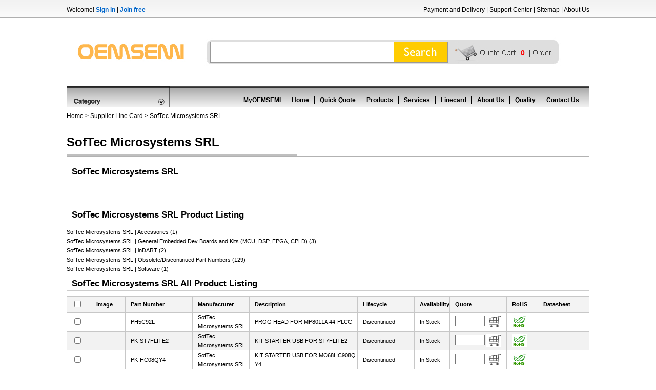

--- FILE ---
content_type: text/html; charset=utf-8
request_url: https://www.oemsemi.com/brand/1180/
body_size: 47816
content:

<!DOCTYPE html PUBLIC "-//W3C//DTD XHTML 1.0 Transitional//EN" "http://www.w3.org/TR/xhtml1/DTD/xhtml1-transitional.dtd">

<html xmlns="http://www.w3.org/1999/xhtml">
<head><title>
	PH5C92L to PH8JB1G,SofTec Microsystems SRL, Page 1
</title><link rel="shortcut icon" href="/favicon.ico" type="image/x-icon" /><meta id="keywords" name="keywords" content="SofTec Microsystems SRL PH5C92L to PH8JB1G" /><meta id="descriptions" name="description" content="PH5C92L PK-ST7FLITE2 to PH8JB1G.OEMSEM, your reliable partner for electronic components business." /><meta http-equiv="Content-Type" content="text/html; charset=utf-8" /><link rel="stylesheet" type="text/css" href="/css/detail.css" />
<script language="javascript"  type="text/javascript" src="/javascript/jquery-1.4.1.min.js"></script>
<script type="text/javascript">
    $(document).ready(function () {
        var lr_systembtn = $("#lr_systembtn");
        var lr_menu = $("#lr_menu");
        lr_systembtn.mouseenter(function () {
            t_delay = setTimeout(function () {
                lr_menu.fadeIn("slow");
            }, 50);
        });
        lr_systembtn.mouseleave(function () {
            clearTimeout(t_delay);
            lr_menu.fadeOut("slow");
        });

    });
    function addtocart(partnumber, mfg, value) {
        if ($("#amount" + value).val() == "") {
            alert("Please enter the number of products");
        }
        else {
            $.get("/add.aspx", { partnumber: partnumber, mfg: mfg, amount: $("#amount" + value).val() },
              function (data) {
                  if (data == "success") {
                      alert("Success to Add to Cart");
                      location.reload(true);
                  }
                  else {
                      alert("Failed to Add to Cart");
                  }
              });
        }
      }


      function checkone(RepeaterName, value) {
          var obj = document.getElementById(RepeaterName + "_ctl0" + value + "_checkboxid");
          if (obj.checked == false) {
              obj.checked = true;
          }
          else {
              obj.checked = false;
          }
      }
      function checkall(thisobj) {
          var objs = document.getElementsByTagName("input");
          if (objs.length > 0) {
              for (var i = 0; i < objs.length; i++) {
                  if (objs[i].type == "checkbox" && objs[i].id != "SearchCheckBox") {
                      if (thisobj.checked == true) {
                          objs[i].checked = true;
                      }
                      else {
                          objs[i].checked = false;
                      }
                  }
              }
          }
      }

      function checkselect() {
          var objs = document.getElementsByTagName("input");
          var isselect = false;
          if (objs.length > 0) {
              for (var i = 0; i < objs.length; i++) {
                  if (objs[i].type == "checkbox") {
                      if (objs[i].checked == true) {
                          isselect = true;
                          if (objs[i].value != "on") {
                              document.getElementById("idlist").value += objs[i].value + ",";
                          }
                      }
                  }
              }
          }
          if (isselect == false) {
              alert("Please select a product");
              return isselect;
          }
          else {
              return true;
          }
      }

      function checkcancel(obj) {
          if (obj.checked == false) {
              document.getElementById("checkboxall2").checked = false;
          }
      }

      function onSubmit() {
          document.getElementById("idlist").value = "";
          if (checkselect() == true) {
              document.getElementById("form1").action = "/alladdtocar.aspx";
              $("#form1").submit();
          }
      }
</script>
</head>
<body>
    <form method="post" action="./?id=1180" id="form1">
<div class="aspNetHidden">
<input type="hidden" name="__VIEWSTATE" id="__VIEWSTATE" value="/[base64]" />
</div>

<div class="aspNetHidden">

	<input type="hidden" name="__VIEWSTATEGENERATOR" id="__VIEWSTATEGENERATOR" value="A91F14A3" />
	<input type="hidden" name="__EVENTVALIDATION" id="__EVENTVALIDATION" value="/wEdAClFbNBatMfjO050FabWTecklW4QL3pKRODvaF9OckrY0QCvqsUrQK+lXG4roBX0VRN9hxeJWgiT7tw1BAefYH0EuG9VHeekHWXeUgUJ8QeSg/Y71PKnVRCw/tTnS8kLDJ+7bvdRmcqeonid7HZt12iwe7KbP/UOQo/RZcsLJzB0Wt6RJOuJkRvDw9PfugNhBXClRU2vdPXzwGEs66JS2SKvuo10kyiQqQyeIUnefZGdodRs0SSf8q0+SIFWWYh94ZGsiIOrKWuQSXdsR/[base64]/AJf3qGByYybX1w9U0yjPagp+FSDmFTqp8AJHfBUs35yjMqH9fLCs4Dr7+5u3LAD0+cZuPhtEktD44+pX64K1EiFxMNmvXX3l2EoRyaJ2MzI9SVZESwaK8nRWjLP/02Ga9ygWLinxU/NIXiRR2oVfJJp4ohzkLkDKBuoTVUTzBww3vX9tnhTfgLmsoKq1/x3iT3gCs7boDvKeRNcSRk9a8ATPl+z1g7hAN2BX3IgHDrX5gcCA9sijL8sv5kTJQZifSCYKHT0ScoVv1BzwhbUGg4mc4qB41gh2sOVvZEV4F5+aOaOojY5B0UtDT4u/g3rOH12/LLj/TfHHfLvee1PHyyY9OwX6qeFApj12c1kLKkc0NLSLwURJxnIjWxo07ILx2Z9kZb" />
</div>
     
<script type="text/javascript">

  var _gaq = _gaq || [];
  _gaq.push(['_setAccount', 'UA-39284548-1']);
  _gaq.push(['_trackPageview']);

  (function() {
    var ga = document.createElement('script'); ga.type = 'text/javascript'; ga.async = true;
    ga.src = ('https:' == document.location.protocol ? 'https://ssl' : 'http://www') + '.google-analytics.com/ga.js';
    var s = document.getElementsByTagName('script')[0]; s.parentNode.insertBefore(ga, s);
  })();

</script>
<div class="tips">
	<p class="welcome">Welcome! <a rel="nofollow" href="/login.aspx">Sign in</a> | <a rel="nofollow" href="/reg.aspx">Join free</a></p>
	<p class="help"><a href="/payment_and_delivery/" rel="nofollow">Payment and Delivery</a> | <a rel="nofollow" href="/support/">Support Center</a> | <a href="/sitemap/">Sitemap</a> | <a rel="nofollow" href="/aboutus/">About Us</a></p>
</div>
<div class="header">
	<div class="logo" ><a href="/"><img src="/images/logo.jpg" width="249" height="73" border="0" alt="OEMSEMI electronics"  /></a></div>
	<div class="search" >
	<input type="text" name="keyword" id="keyword"  />
	<div class="searchsubmit" id="searchsubmit"></div>
	<a rel="nofollow" href="/cart.aspx"><div class="cart">0</div></a>
	<a rel="nofollow" href="/Order/"><div class="order"></div></a>
	</div>
</div>
<script language="javascript" type="text/javascript">
    $("#searchsubmit").click(function () {
        onsearch();
    });
    $("#keyword").keydown(function (event) {
        if (event.which == 13) {
            onsearch();
            return false;
        }
    });
    function onsearch() {
        if ($("#keyword").val().length > 2) {
            window.open("/Search.aspx?keyword=" + $("#keyword").val(), "_self");
        }
        else {
            alert("Please enter at least three or more letters or numbers");
        }
    }
</script>
<!-- Google tag (gtag.js) -->
<script async src="https://www.googletagmanager.com/gtag/js?id=G-5VZ732YHB6"></script>
<script>
  window.dataLayer = window.dataLayer || [];
  function gtag(){dataLayer.push(arguments);}
  gtag('js', new Date());

  gtag('config', 'G-5VZ732YHB6');
</script>
        
<div class="menu">
	<div class="category">		
		  <div id="lr_systembtn" class="lr_systembtn"><div class="categorytitle"></div>
        <ul id="lr_menu" class="lr_menu">
            <li><a href="/category/1/">Sensors</a></li><li><a href="/category/2/">Interconnects</a></li><li><a href="/category/3/">Passive Components</a></li><li><a href="/category/4/">Displays</a></li><li><a href="/category/5/">Others</a></li><li><a href="/category/6/">Crystals and Oscillators</a></li><li><a href="/category/7/">Relays & I/O Modules</a></li><li><a href="/category/32/">Memory</a></li><li><a href="/category/33/">Power Management ICs</a></li><li><a href="/category/44/">Optical Inspection Equipment</a></li><li><a href="/category/45/">Semiconductors</a></li><li><a href="/category/51/">Power</a></li><li><a href="/category/55/">Circuit Protection</a></li><li><a href="/category/69/">Integrated Circuits (ICs)</a></li>
		 <li style="border-bottom:none"></li>
		 <li></li>
        </ul>
   		 </div>
	</div>
	<div class="nav">
			<ul>
				<li><a rel="nofollow" href="/account.aspx">MyOEMSEMI</a></li>
				<li><a  href="/">Home</a></li>
				<li><a rel="nofollow"  href="/quickquote/">Quick Quote</a></li>
				<li><a href="/products/">Products</a></li>
				<li><a  href="/services/" rel="nofollow">Services</a></li>
				<li><a  href="/linecard/">Linecard</a></li>
				<li><a href="/aboutus/" rel="nofollow">About Us</a></li>
				<li><a rel="nofollow" href="/info.aspx?id=4">Quality</a></li>
				<li style="border:0px;"><a rel="nofollow" href="/info.aspx?id=1">Contact Us</a></li>
			</ul>
	</div>		
</div>
<div class="location"><a href="/">Home</a> &gt; <a href="/linecard/">Supplier Line Card</a> &gt; SofTec Microsystems SRL</div>
<div class="main">
	<h1 class="h1long" style="width:450px;" >SofTec Microsystems SRL</h1>
	<div class="infocontent">
		
		<h2 class="brandh2">SofTec Microsystems SRL</h2>
        <div style="min-height:50px;"></div>
      
		<h2 class="brandh2">SofTec Microsystems SRL Product Listing</h2>
		<ul class="brandlist">
            
              <li><a href="/brand/1180/class/924/">SofTec Microsystems SRL | Accessories (1)</a></li>
               
              <li><a href="/brand/1180/class/766/">SofTec Microsystems SRL | General Embedded Dev Boards and Kits (MCU, DSP, FPGA, CPLD) (3)</a></li>
               
              <li><a href="/brand/1180/class/5621/">SofTec Microsystems SRL | inDART (2)</a></li>
               
              <li><a href="/brand/1180/class/811/">SofTec Microsystems SRL | Obsolete/Discontinued Part Numbers (129)</a></li>
               
              <li><a href="/brand/1180/class/770/">SofTec Microsystems SRL | Software (1)</a></li>
               
		</ul>
        
		<h2 class="brandh2">SofTec Microsystems SRL All Product Listing</h2>
        <table  class="brandblock"  width="100%" cellpadding="0" bgcolor="#C7C7C7" cellspacing="1" border="0" >
			<tr bgcolor="#F3F3F3" style="font-weight:bold; line-height:30px;">
                <td><input type="checkbox" onclick="checkall(this)"   id="checkboxall2" /></td>
                 <td>Image</td>
				<td width="120">Part Number</td>
				<td width="100">Manufacturer</td>
				<td width="200">Description</td>
				<td width="100">Lifecycle</td>
				<td width="50">Availability</td>
				<td width="100">Quote</td>
				<td width="50">RoHS</td>
                 <td>Datasheet<input type="hidden" name="idlist" id="idlist" /></td>
			</tr>
            <tr  bgcolor="#FFFFFF">
                <td> <input name="ProductsRepeater$ctl00$checkboxid" type="checkbox" id="ProductsRepeater_checkboxid_0" onclick="checkcancel(this)" class="checkbox" value="129430" /></td>
                <td></td>
				<td><a href="/ic/PH5C92L/129430.html">PH5C92L</a></td>
				<td>SofTec Microsystems SRL</td>
				<td  style="word-break:break-all;">PROG HEAD FOR MP8011A 44-PLCC</td>
				<td>Discontinued</td>
				<td>In Stock</td>
				<td><input onkeyup="if(isNaN(this.value)){this.value='';}" type="text" name="amount" class="amount"  id="amount0" /> <img src="/images/cart.jpg" align="absmiddle" style="cursor:pointer" onclick="addtocart('PH5C92L','SofTec Microsystems SRL','0')"  /></td>
				<td><img src="/images/rohs.jpg" /></td>
                <td></td>
			</tr><tr bgcolor="#F2F2F2" bgcolor="#FFFFFF">
                <td> <input name="ProductsRepeater$ctl01$checkboxid" type="checkbox" id="ProductsRepeater_checkboxid_1" onclick="checkcancel(this)" class="checkbox" value="127732" /></td>
                <td></td>
				<td><a href="/ic/PK-ST7FLITE2/127732.html">PK-ST7FLITE2</a></td>
				<td>SofTec Microsystems SRL</td>
				<td  style="word-break:break-all;">KIT STARTER USB FOR ST7FLITE2</td>
				<td>Discontinued</td>
				<td>In Stock</td>
				<td><input onkeyup="if(isNaN(this.value)){this.value='';}" type="text" name="amount" class="amount"  id="amount1" /> <img src="/images/cart.jpg" align="absmiddle" style="cursor:pointer" onclick="addtocart('PK-ST7FLITE2','SofTec Microsystems SRL','1')"  /></td>
				<td><img src="/images/rohs.jpg" /></td>
                <td></td>
			</tr><tr  bgcolor="#FFFFFF">
                <td> <input name="ProductsRepeater$ctl02$checkboxid" type="checkbox" id="ProductsRepeater_checkboxid_2" onclick="checkcancel(this)" class="checkbox" value="127731" /></td>
                <td></td>
				<td><a href="/ic/PK-HC08QY4/127731.html">PK-HC08QY4</a></td>
				<td>SofTec Microsystems SRL</td>
				<td  style="word-break:break-all;">KIT STARTER USB FOR MC68HC908QY4</td>
				<td>Discontinued</td>
				<td>In Stock</td>
				<td><input onkeyup="if(isNaN(this.value)){this.value='';}" type="text" name="amount" class="amount"  id="amount2" /> <img src="/images/cart.jpg" align="absmiddle" style="cursor:pointer" onclick="addtocart('PK-HC08QY4','SofTec Microsystems SRL','2')"  /></td>
				<td><img src="/images/rohs.jpg" /></td>
                <td></td>
			</tr><tr bgcolor="#F2F2F2" bgcolor="#FFFFFF">
                <td> <input name="ProductsRepeater$ctl03$checkboxid" type="checkbox" id="ProductsRepeater_checkboxid_3" onclick="checkcancel(this)" class="checkbox" value="127550" /></td>
                <td></td>
				<td><a href="/ic/PK-HCS08GB60/127550.html">PK-HCS08GB60</a></td>
				<td>SofTec Microsystems SRL</td>
				<td  style="word-break:break-all;">KIT STARTER USB FOR MC9S08GB60</td>
				<td>Discontinued</td>
				<td>In Stock</td>
				<td><input onkeyup="if(isNaN(this.value)){this.value='';}" type="text" name="amount" class="amount"  id="amount3" /> <img src="/images/cart.jpg" align="absmiddle" style="cursor:pointer" onclick="addtocart('PK-HCS08GB60','SofTec Microsystems SRL','3')"  /></td>
				<td><img src="/images/rohs.jpg" /></td>
                <td></td>
			</tr><tr  bgcolor="#FFFFFF">
                <td> <input name="ProductsRepeater$ctl04$checkboxid" type="checkbox" id="ProductsRepeater_checkboxid_4" onclick="checkcancel(this)" class="checkbox" value="127491" /></td>
                <td></td>
				<td><a href="/ic/INDART-ST72C254/127491.html">INDART-ST72C254</a></td>
				<td>SofTec Microsystems SRL</td>
				<td  style="word-break:break-all;">KIT DESIGN FOR ST7</td>
				<td>Discontinued</td>
				<td>In Stock</td>
				<td><input onkeyup="if(isNaN(this.value)){this.value='';}" type="text" name="amount" class="amount"  id="amount4" /> <img src="/images/cart.jpg" align="absmiddle" style="cursor:pointer" onclick="addtocart('INDART-ST72C254','SofTec Microsystems SRL','4')"  /></td>
				<td><img src="/images/rohs.jpg" /></td>
                <td></td>
			</tr><tr bgcolor="#F2F2F2" bgcolor="#FFFFFF">
                <td> <input name="ProductsRepeater$ctl05$checkboxid" type="checkbox" id="ProductsRepeater_checkboxid_5" onclick="checkcancel(this)" class="checkbox" value="126468" /></td>
                <td></td>
				<td><a href="/ic/ZK-S12-B/126468.html">ZK-S12-B</a></td>
				<td>SofTec Microsystems SRL</td>
				<td  style="word-break:break-all;">KIT STARTER FOR HCS12</td>
				<td>Discontinued</td>
				<td>In Stock</td>
				<td><input onkeyup="if(isNaN(this.value)){this.value='';}" type="text" name="amount" class="amount"  id="amount5" /> <img src="/images/cart.jpg" align="absmiddle" style="cursor:pointer" onclick="addtocart('ZK-S12-B','SofTec Microsystems SRL','5')"  /></td>
				<td><img src="/images/rohs.jpg" /></td>
                <td></td>
			</tr><tr  bgcolor="#FFFFFF">
                <td> <input name="ProductsRepeater$ctl06$checkboxid" type="checkbox" id="ProductsRepeater_checkboxid_6" onclick="checkcancel(this)" class="checkbox" value="126467" /></td>
                <td></td>
				<td><a href="/ic/ZK-S12-A/126467.html">ZK-S12-A</a></td>
				<td>SofTec Microsystems SRL</td>
				<td  style="word-break:break-all;">KIT STARTER FOR HCS12</td>
				<td>Obsolete</td>
				<td>In Stock</td>
				<td><input onkeyup="if(isNaN(this.value)){this.value='';}" type="text" name="amount" class="amount"  id="amount6" /> <img src="/images/cart.jpg" align="absmiddle" style="cursor:pointer" onclick="addtocart('ZK-S12-A','SofTec Microsystems SRL','6')"  /></td>
				<td><img src="/images/rohs.jpg" /></td>
                <td></td>
			</tr><tr bgcolor="#F2F2F2" bgcolor="#FFFFFF">
                <td> <input name="ProductsRepeater$ctl07$checkboxid" type="checkbox" id="ProductsRepeater_checkboxid_7" onclick="checkcancel(this)" class="checkbox" value="126466" /></td>
                <td></td>
				<td><a href="/ic/ZK-HC08LX-A/126466.html">ZK-HC08LX-A</a></td>
				<td>SofTec Microsystems SRL</td>
				<td  style="word-break:break-all;">KIT STARTER FOR MC68HC908LJ/LK</td>
				<td>Discontinued</td>
				<td>In Stock</td>
				<td><input onkeyup="if(isNaN(this.value)){this.value='';}" type="text" name="amount" class="amount"  id="amount7" /> <img src="/images/cart.jpg" align="absmiddle" style="cursor:pointer" onclick="addtocart('ZK-HC08LX-A','SofTec Microsystems SRL','7')"  /></td>
				<td><img src="/images/rohs.jpg" /></td>
                <td></td>
			</tr><tr  bgcolor="#FFFFFF">
                <td> <input name="ProductsRepeater$ctl08$checkboxid" type="checkbox" id="ProductsRepeater_checkboxid_8" onclick="checkcancel(this)" class="checkbox" value="126465" /></td>
                <td></td>
				<td><a href="/ic/ZK-HC08EY-A/126465.html">ZK-HC08EY-A</a></td>
				<td>SofTec Microsystems SRL</td>
				<td  style="word-break:break-all;">KIT STARTER FOR MC68HC908EY</td>
				<td>Discontinued</td>
				<td>In Stock</td>
				<td><input onkeyup="if(isNaN(this.value)){this.value='';}" type="text" name="amount" class="amount"  id="amount8" /> <img src="/images/cart.jpg" align="absmiddle" style="cursor:pointer" onclick="addtocart('ZK-HC08EY-A','SofTec Microsystems SRL','8')"  /></td>
				<td><img src="/images/rohs.jpg" /></td>
                <td></td>
			</tr><tr bgcolor="#F2F2F2" bgcolor="#FFFFFF">
                <td> <input name="ProductsRepeater$ctl09$checkboxid" type="checkbox" id="ProductsRepeater_checkboxid_9" onclick="checkcancel(this)" class="checkbox" value="126464" /></td>
                <td></td>
				<td><a href="/ic/ZK-HC08AX-A/126464.html">ZK-HC08AX-A</a></td>
				<td>SofTec Microsystems SRL</td>
				<td  style="word-break:break-all;">KIT STARTER FOR MC68HC908AB/S/Z</td>
				<td>Discontinued</td>
				<td>In Stock</td>
				<td><input onkeyup="if(isNaN(this.value)){this.value='';}" type="text" name="amount" class="amount"  id="amount9" /> <img src="/images/cart.jpg" align="absmiddle" style="cursor:pointer" onclick="addtocart('ZK-HC08AX-A','SofTec Microsystems SRL','9')"  /></td>
				<td><img src="/images/rohs.jpg" /></td>
                <td></td>
			</tr><tr  bgcolor="#FFFFFF">
                <td> <input name="ProductsRepeater$ctl10$checkboxid" type="checkbox" id="ProductsRepeater_checkboxid_10" onclick="checkcancel(this)" class="checkbox" value="126463" /></td>
                <td></td>
				<td><a href="/ic/SK-S12XDP512-A/126463.html">SK-S12XDP512-A</a></td>
				<td>SofTec Microsystems SRL</td>
				<td  style="word-break:break-all;">KIT STARTER FOR MC9S12XDP512</td>
				<td>Discontinued</td>
				<td>In Stock</td>
				<td><input onkeyup="if(isNaN(this.value)){this.value='';}" type="text" name="amount" class="amount"  id="amount10" /> <img src="/images/cart.jpg" align="absmiddle" style="cursor:pointer" onclick="addtocart('SK-S12XDP512-A','SofTec Microsystems SRL','10')"  /></td>
				<td><img src="/images/rohs.jpg" /></td>
                <td></td>
			</tr><tr bgcolor="#F2F2F2" bgcolor="#FFFFFF">
                <td> <input name="ProductsRepeater$ctl11$checkboxid" type="checkbox" id="ProductsRepeater_checkboxid_11" onclick="checkcancel(this)" class="checkbox" value="126462" /></td>
                <td></td>
				<td><a href="/ic/PH8EY8H/126462.html">PH8EY8H</a></td>
				<td>SofTec Microsystems SRL</td>
				<td  style="word-break:break-all;">PROG HEAD FOR MP8011A 32-QFP</td>
				<td>Discontinued</td>
				<td>In Stock</td>
				<td><input onkeyup="if(isNaN(this.value)){this.value='';}" type="text" name="amount" class="amount"  id="amount11" /> <img src="/images/cart.jpg" align="absmiddle" style="cursor:pointer" onclick="addtocart('PH8EY8H','SofTec Microsystems SRL','11')"  /></td>
				<td><img src="/images/rohs.jpg" /></td>
                <td></td>
			</tr><tr  bgcolor="#FFFFFF">
                <td> <input name="ProductsRepeater$ctl12$checkboxid" type="checkbox" id="ProductsRepeater_checkboxid_12" onclick="checkcancel(this)" class="checkbox" value="126461" /></td>
                <td></td>
				<td><a href="/ic/PH7638M/126461.html">PH7638M</a></td>
				<td>SofTec Microsystems SRL</td>
				<td  style="word-break:break-all;">PROG HEAD FOR MP8011A 48-QFP</td>
				<td>Discontinued</td>
				<td>In Stock</td>
				<td><input onkeyup="if(isNaN(this.value)){this.value='';}" type="text" name="amount" class="amount"  id="amount12" /> <img src="/images/cart.jpg" align="absmiddle" style="cursor:pointer" onclick="addtocart('PH7638M','SofTec Microsystems SRL','12')"  /></td>
				<td><img src="/images/rohs.jpg" /></td>
                <td></td>
			</tr><tr bgcolor="#F2F2F2" bgcolor="#FFFFFF">
                <td> <input name="ProductsRepeater$ctl13$checkboxid" type="checkbox" id="ProductsRepeater_checkboxid_13" onclick="checkcancel(this)" class="checkbox" value="126460" /></td>
                <td></td>
				<td><a href="/ic/PH6664G/126460.html">PH6664G</a></td>
				<td>SofTec Microsystems SRL</td>
				<td  style="word-break:break-all;">PROG HEAD FOR MP8011A 28-DIP</td>
				<td>Discontinued</td>
				<td>In Stock</td>
				<td><input onkeyup="if(isNaN(this.value)){this.value='';}" type="text" name="amount" class="amount"  id="amount13" /> <img src="/images/cart.jpg" align="absmiddle" style="cursor:pointer" onclick="addtocart('PH6664G','SofTec Microsystems SRL','13')"  /></td>
				<td><img src="/images/rohs.jpg" /></td>
                <td></td>
			</tr><tr  bgcolor="#FFFFFF">
                <td> <input name="ProductsRepeater$ctl14$checkboxid" type="checkbox" id="ProductsRepeater_checkboxid_14" onclick="checkcancel(this)" class="checkbox" value="126459" /></td>
                <td></td>
				<td><a href="/ic/PH6625E/126459.html">PH6625E</a></td>
				<td>SofTec Microsystems SRL</td>
				<td  style="word-break:break-all;">PROG HEAD FOR MP8011A 20-SSOP</td>
				<td>Discontinued</td>
				<td>In Stock</td>
				<td><input onkeyup="if(isNaN(this.value)){this.value='';}" type="text" name="amount" class="amount"  id="amount14" /> <img src="/images/cart.jpg" align="absmiddle" style="cursor:pointer" onclick="addtocart('PH6625E','SofTec Microsystems SRL','14')"  /></td>
				<td><img src="/images/rohs.jpg" /></td>
                <td></td>
			</tr><tr bgcolor="#F2F2F2" bgcolor="#FFFFFF">
                <td> <input name="ProductsRepeater$ctl15$checkboxid" type="checkbox" id="ProductsRepeater_checkboxid_15" onclick="checkcancel(this)" class="checkbox" value="126339" /></td>
                <td></td>
				<td><a href="/ic/PHST7FZ/126339.html">PHST7FZ</a></td>
				<td>SofTec Microsystems SRL</td>
				<td  style="word-break:break-all;">PROG HEAD FOR MP8011A ST7 ISP</td>
				<td>Discontinued</td>
				<td>In Stock</td>
				<td><input onkeyup="if(isNaN(this.value)){this.value='';}" type="text" name="amount" class="amount"  id="amount15" /> <img src="/images/cart.jpg" align="absmiddle" style="cursor:pointer" onclick="addtocart('PHST7FZ','SofTec Microsystems SRL','15')"  /></td>
				<td><img src="/images/rohs.jpg" /></td>
                <td></td>
			</tr><tr  bgcolor="#FFFFFF">
                <td> <input name="ProductsRepeater$ctl16$checkboxid" type="checkbox" id="ProductsRepeater_checkboxid_16" onclick="checkcancel(this)" class="checkbox" value="126338" /></td>
                <td></td>
				<td><a href="/ic/PHGZ8M/126338.html">PHGZ8M</a></td>
				<td>SofTec Microsystems SRL</td>
				<td  style="word-break:break-all;">PROG HEAD FOR MP8011A 48-QFP</td>
				<td>Discontinued</td>
				<td>In Stock</td>
				<td><input onkeyup="if(isNaN(this.value)){this.value='';}" type="text" name="amount" class="amount"  id="amount16" /> <img src="/images/cart.jpg" align="absmiddle" style="cursor:pointer" onclick="addtocart('PHGZ8M','SofTec Microsystems SRL','16')"  /></td>
				<td><img src="/images/rohs.jpg" /></td>
                <td></td>
			</tr><tr bgcolor="#F2F2F2" bgcolor="#FFFFFF">
                <td> <input name="ProductsRepeater$ctl17$checkboxid" type="checkbox" id="ProductsRepeater_checkboxid_17" onclick="checkcancel(this)" class="checkbox" value="126337" /></td>
                <td></td>
				<td><a href="/ic/PH8SR4K/126337.html">PH8SR4K</a></td>
				<td>SofTec Microsystems SRL</td>
				<td  style="word-break:break-all;">PROG HEAD FOR MP8011A 42-DIP</td>
				<td>Discontinued</td>
				<td>In Stock</td>
				<td><input onkeyup="if(isNaN(this.value)){this.value='';}" type="text" name="amount" class="amount"  id="amount17" /> <img src="/images/cart.jpg" align="absmiddle" style="cursor:pointer" onclick="addtocart('PH8SR4K','SofTec Microsystems SRL','17')"  /></td>
				<td><img src="/images/rohs.jpg" /></td>
                <td></td>
			</tr><tr  bgcolor="#FFFFFF">
                <td> <input name="ProductsRepeater$ctl18$checkboxid" type="checkbox" id="ProductsRepeater_checkboxid_18" onclick="checkcancel(this)" class="checkbox" value="126336" /></td>
                <td></td>
				<td><a href="/ic/PH8QY5C/126336.html">PH8QY5C</a></td>
				<td>SofTec Microsystems SRL</td>
				<td  style="word-break:break-all;">PROG HEAD FOR MP8011A 16-SSOP</td>
				<td>Discontinued</td>
				<td>In Stock</td>
				<td><input onkeyup="if(isNaN(this.value)){this.value='';}" type="text" name="amount" class="amount"  id="amount18" /> <img src="/images/cart.jpg" align="absmiddle" style="cursor:pointer" onclick="addtocart('PH8QY5C','SofTec Microsystems SRL','18')"  /></td>
				<td><img src="/images/rohs.jpg" /></td>
                <td></td>
			</tr><tr bgcolor="#F2F2F2" bgcolor="#FFFFFF">
                <td> <input name="ProductsRepeater$ctl19$checkboxid" type="checkbox" id="ProductsRepeater_checkboxid_19" onclick="checkcancel(this)" class="checkbox" value="126335" /></td>
                <td></td>
				<td><a href="/ic/PH8QY1C/126335.html">PH8QY1C</a></td>
				<td>SofTec Microsystems SRL</td>
				<td  style="word-break:break-all;">PROG HEAD FOR MP8011A 16-SOIC</td>
				<td>Discontinued</td>
				<td>In Stock</td>
				<td><input onkeyup="if(isNaN(this.value)){this.value='';}" type="text" name="amount" class="amount"  id="amount19" /> <img src="/images/cart.jpg" align="absmiddle" style="cursor:pointer" onclick="addtocart('PH8QY1C','SofTec Microsystems SRL','19')"  /></td>
				<td><img src="/images/rohs.jpg" /></td>
                <td></td>
			</tr><tr  bgcolor="#FFFFFF">
                <td> <input name="ProductsRepeater$ctl20$checkboxid" type="checkbox" id="ProductsRepeater_checkboxid_20" onclick="checkcancel(this)" class="checkbox" value="126334" /></td>
                <td></td>
				<td><a href="/ic/PH8QY0C/126334.html">PH8QY0C</a></td>
				<td>SofTec Microsystems SRL</td>
				<td  style="word-break:break-all;">PROG HEAD FOR MP8011A 16-DIP</td>
				<td>Discontinued</td>
				<td>In Stock</td>
				<td><input onkeyup="if(isNaN(this.value)){this.value='';}" type="text" name="amount" class="amount"  id="amount20" /> <img src="/images/cart.jpg" align="absmiddle" style="cursor:pointer" onclick="addtocart('PH8QY0C','SofTec Microsystems SRL','20')"  /></td>
				<td><img src="/images/rohs.jpg" /></td>
                <td></td>
			</tr><tr bgcolor="#F2F2F2" bgcolor="#FFFFFF">
                <td> <input name="ProductsRepeater$ctl21$checkboxid" type="checkbox" id="ProductsRepeater_checkboxid_21" onclick="checkcancel(this)" class="checkbox" value="126333" /></td>
                <td></td>
				<td><a href="/ic/PH8QT7A/126333.html">PH8QT7A</a></td>
				<td>SofTec Microsystems SRL</td>
				<td  style="word-break:break-all;">PROG HEAD FOR MP8011A 8-DFN</td>
				<td>Discontinued</td>
				<td>In Stock</td>
				<td><input onkeyup="if(isNaN(this.value)){this.value='';}" type="text" name="amount" class="amount"  id="amount21" /> <img src="/images/cart.jpg" align="absmiddle" style="cursor:pointer" onclick="addtocart('PH8QT7A','SofTec Microsystems SRL','21')"  /></td>
				<td><img src="/images/rohs.jpg" /></td>
                <td></td>
			</tr><tr  bgcolor="#FFFFFF">
                <td> <input name="ProductsRepeater$ctl22$checkboxid" type="checkbox" id="ProductsRepeater_checkboxid_22" onclick="checkcancel(this)" class="checkbox" value="126332" /></td>
                <td></td>
				<td><a href="/ic/PH8QT1A/126332.html">PH8QT1A</a></td>
				<td>SofTec Microsystems SRL</td>
				<td  style="word-break:break-all;">PROG HEAD FOR MP8011A 8-SOIC</td>
				<td>Discontinued</td>
				<td>In Stock</td>
				<td><input onkeyup="if(isNaN(this.value)){this.value='';}" type="text" name="amount" class="amount"  id="amount22" /> <img src="/images/cart.jpg" align="absmiddle" style="cursor:pointer" onclick="addtocart('PH8QT1A','SofTec Microsystems SRL','22')"  /></td>
				<td><img src="/images/rohs.jpg" /></td>
                <td></td>
			</tr><tr bgcolor="#F2F2F2" bgcolor="#FFFFFF">
                <td> <input name="ProductsRepeater$ctl23$checkboxid" type="checkbox" id="ProductsRepeater_checkboxid_23" onclick="checkcancel(this)" class="checkbox" value="126331" /></td>
                <td></td>
				<td><a href="/ic/PH8MR4O/126331.html">PH8MR4O</a></td>
				<td>SofTec Microsystems SRL</td>
				<td  style="word-break:break-all;">PROG HEAD FOR MP8011A 56-DIP</td>
				<td>Discontinued</td>
				<td>In Stock</td>
				<td><input onkeyup="if(isNaN(this.value)){this.value='';}" type="text" name="amount" class="amount"  id="amount23" /> <img src="/images/cart.jpg" align="absmiddle" style="cursor:pointer" onclick="addtocart('PH8MR4O','SofTec Microsystems SRL','23')"  /></td>
				<td><img src="/images/rohs.jpg" /></td>
                <td></td>
			</tr><tr  bgcolor="#FFFFFF">
                <td> <input name="ProductsRepeater$ctl24$checkboxid" type="checkbox" id="ProductsRepeater_checkboxid_24" onclick="checkcancel(this)" class="checkbox" value="126330" /></td>
                <td></td>
				<td><a href="/ic/PH8MR3P/126330.html">PH8MR3P</a></td>
				<td>SofTec Microsystems SRL</td>
				<td  style="word-break:break-all;">PROG HEAD FOR MP8011A 64-QFP</td>
				<td>Discontinued</td>
				<td>In Stock</td>
				<td><input onkeyup="if(isNaN(this.value)){this.value='';}" type="text" name="amount" class="amount"  id="amount24" /> <img src="/images/cart.jpg" align="absmiddle" style="cursor:pointer" onclick="addtocart('PH8MR3P','SofTec Microsystems SRL','24')"  /></td>
				<td><img src="/images/rohs.jpg" /></td>
                <td></td>
			</tr><tr bgcolor="#F2F2F2" bgcolor="#FFFFFF">
                <td> <input name="ProductsRepeater$ctl25$checkboxid" type="checkbox" id="ProductsRepeater_checkboxid_25" onclick="checkcancel(this)" class="checkbox" value="126329" /></td>
                <td></td>
				<td><a href="/ic/PH8LJ8P/126329.html">PH8LJ8P</a></td>
				<td>SofTec Microsystems SRL</td>
				<td  style="word-break:break-all;">PROG HEAD FOR MP8011A 64-QFP</td>
				<td>Discontinued</td>
				<td>In Stock</td>
				<td><input onkeyup="if(isNaN(this.value)){this.value='';}" type="text" name="amount" class="amount"  id="amount25" /> <img src="/images/cart.jpg" align="absmiddle" style="cursor:pointer" onclick="addtocart('PH8LJ8P','SofTec Microsystems SRL','25')"  /></td>
				<td><img src="/images/rohs.jpg" /></td>
                <td></td>
			</tr><tr  bgcolor="#FFFFFF">
                <td> <input name="ProductsRepeater$ctl26$checkboxid" type="checkbox" id="ProductsRepeater_checkboxid_26" onclick="checkcancel(this)" class="checkbox" value="126328" /></td>
                <td></td>
				<td><a href="/ic/PH8LJ3P/126328.html">PH8LJ3P</a></td>
				<td>SofTec Microsystems SRL</td>
				<td  style="word-break:break-all;">PROG HEAD FOR MP8011A 64-QFP</td>
				<td>Discontinued</td>
				<td>In Stock</td>
				<td><input onkeyup="if(isNaN(this.value)){this.value='';}" type="text" name="amount" class="amount"  id="amount26" /> <img src="/images/cart.jpg" align="absmiddle" style="cursor:pointer" onclick="addtocart('PH8LJ3P','SofTec Microsystems SRL','26')"  /></td>
				<td><img src="/images/rohs.jpg" /></td>
                <td></td>
			</tr><tr bgcolor="#F2F2F2" bgcolor="#FFFFFF">
                <td> <input name="ProductsRepeater$ctl27$checkboxid" type="checkbox" id="ProductsRepeater_checkboxid_27" onclick="checkcancel(this)" class="checkbox" value="126327" /></td>
                <td></td>
				<td><a href="/ic/PH8LJ3N/126327.html">PH8LJ3N</a></td>
				<td>SofTec Microsystems SRL</td>
				<td  style="word-break:break-all;">PROG HEAD FOR MP8011A 52-QFP</td>
				<td>Discontinued</td>
				<td>In Stock</td>
				<td><input onkeyup="if(isNaN(this.value)){this.value='';}" type="text" name="amount" class="amount"  id="amount27" /> <img src="/images/cart.jpg" align="absmiddle" style="cursor:pointer" onclick="addtocart('PH8LJ3N','SofTec Microsystems SRL','27')"  /></td>
				<td><img src="/images/rohs.jpg" /></td>
                <td></td>
			</tr><tr  bgcolor="#FFFFFF">
                <td> <input name="ProductsRepeater$ctl28$checkboxid" type="checkbox" id="ProductsRepeater_checkboxid_28" onclick="checkcancel(this)" class="checkbox" value="126326" /></td>
                <td></td>
				<td><a href="/ic/PH8LD3P/126326.html">PH8LD3P</a></td>
				<td>SofTec Microsystems SRL</td>
				<td  style="word-break:break-all;">PROG HEAD FOR MP8011A 64-QFP</td>
				<td>Discontinued</td>
				<td>In Stock</td>
				<td><input onkeyup="if(isNaN(this.value)){this.value='';}" type="text" name="amount" class="amount"  id="amount28" /> <img src="/images/cart.jpg" align="absmiddle" style="cursor:pointer" onclick="addtocart('PH8LD3P','SofTec Microsystems SRL','28')"  /></td>
				<td><img src="/images/rohs.jpg" /></td>
                <td></td>
			</tr><tr bgcolor="#F2F2F2" bgcolor="#FFFFFF">
                <td> <input name="ProductsRepeater$ctl29$checkboxid" type="checkbox" id="ProductsRepeater_checkboxid_29" onclick="checkcancel(this)" class="checkbox" value="126325" /></td>
                <td></td>
				<td><a href="/ic/PH8L23P/126325.html">PH8L23P</a></td>
				<td>SofTec Microsystems SRL</td>
				<td  style="word-break:break-all;">PROG HEAD FOR MP8011A 64-QFP</td>
				<td>Discontinued</td>
				<td>In Stock</td>
				<td><input onkeyup="if(isNaN(this.value)){this.value='';}" type="text" name="amount" class="amount"  id="amount29" /> <img src="/images/cart.jpg" align="absmiddle" style="cursor:pointer" onclick="addtocart('PH8L23P','SofTec Microsystems SRL','29')"  /></td>
				<td><img src="/images/rohs.jpg" /></td>
                <td></td>
			</tr><tr  bgcolor="#FFFFFF">
                <td> <input name="ProductsRepeater$ctl30$checkboxid" type="checkbox" id="ProductsRepeater_checkboxid_30" onclick="checkcancel(this)" class="checkbox" value="126324" /></td>
                <td></td>
				<td><a href="/ic/PH8KX1C/126324.html">PH8KX1C</a></td>
				<td>SofTec Microsystems SRL</td>
				<td  style="word-break:break-all;">PROG HEAD FOR MP8011A 16-SOIC</td>
				<td>Discontinued</td>
				<td>In Stock</td>
				<td><input onkeyup="if(isNaN(this.value)){this.value='';}" type="text" name="amount" class="amount"  id="amount30" /> <img src="/images/cart.jpg" align="absmiddle" style="cursor:pointer" onclick="addtocart('PH8KX1C','SofTec Microsystems SRL','30')"  /></td>
				<td><img src="/images/rohs.jpg" /></td>
                <td></td>
			</tr><tr bgcolor="#F2F2F2" bgcolor="#FFFFFF">
                <td> <input name="ProductsRepeater$ctl31$checkboxid" type="checkbox" id="ProductsRepeater_checkboxid_31" onclick="checkcancel(this)" class="checkbox" value="126323" /></td>
                <td></td>
				<td><a href="/ic/PH8KX0C/126323.html">PH8KX0C</a></td>
				<td>SofTec Microsystems SRL</td>
				<td  style="word-break:break-all;">PROG HEAD FOR MP8011A 16-DIP</td>
				<td>Discontinued</td>
				<td>In Stock</td>
				<td><input onkeyup="if(isNaN(this.value)){this.value='';}" type="text" name="amount" class="amount"  id="amount31" /> <img src="/images/cart.jpg" align="absmiddle" style="cursor:pointer" onclick="addtocart('PH8KX0C','SofTec Microsystems SRL','31')"  /></td>
				<td><img src="/images/rohs.jpg" /></td>
                <td></td>
			</tr><tr  bgcolor="#FFFFFF">
                <td> <input name="ProductsRepeater$ctl32$checkboxid" type="checkbox" id="ProductsRepeater_checkboxid_32" onclick="checkcancel(this)" class="checkbox" value="126322" /></td>
                <td></td>
				<td><a href="/ic/PH8JL8H/126322.html">PH8JL8H</a></td>
				<td>SofTec Microsystems SRL</td>
				<td  style="word-break:break-all;">PROG HEAD FOR MP8011A 32-QFP</td>
				<td>Discontinued</td>
				<td>In Stock</td>
				<td><input onkeyup="if(isNaN(this.value)){this.value='';}" type="text" name="amount" class="amount"  id="amount32" /> <img src="/images/cart.jpg" align="absmiddle" style="cursor:pointer" onclick="addtocart('PH8JL8H','SofTec Microsystems SRL','32')"  /></td>
				<td><img src="/images/rohs.jpg" /></td>
                <td></td>
			</tr><tr bgcolor="#F2F2F2" bgcolor="#FFFFFF">
                <td> <input name="ProductsRepeater$ctl33$checkboxid" type="checkbox" id="ProductsRepeater_checkboxid_33" onclick="checkcancel(this)" class="checkbox" value="126321" /></td>
                <td></td>
				<td><a href="/ic/PH8JL4H/126321.html">PH8JL4H</a></td>
				<td>SofTec Microsystems SRL</td>
				<td  style="word-break:break-all;">PROG HEAD FOR MP8011A 32-DIP</td>
				<td>Discontinued</td>
				<td>In Stock</td>
				<td><input onkeyup="if(isNaN(this.value)){this.value='';}" type="text" name="amount" class="amount"  id="amount33" /> <img src="/images/cart.jpg" align="absmiddle" style="cursor:pointer" onclick="addtocart('PH8JL4H','SofTec Microsystems SRL','33')"  /></td>
				<td><img src="/images/rohs.jpg" /></td>
                <td></td>
			</tr><tr  bgcolor="#FFFFFF">
                <td> <input name="ProductsRepeater$ctl34$checkboxid" type="checkbox" id="ProductsRepeater_checkboxid_34" onclick="checkcancel(this)" class="checkbox" value="126320" /></td>
                <td></td>
				<td><a href="/ic/PH8JL1G/126320.html">PH8JL1G</a></td>
				<td>SofTec Microsystems SRL</td>
				<td  style="word-break:break-all;">PROG HEAD FOR MP8011A 28-SOIC</td>
				<td>Discontinued</td>
				<td>In Stock</td>
				<td><input onkeyup="if(isNaN(this.value)){this.value='';}" type="text" name="amount" class="amount"  id="amount34" /> <img src="/images/cart.jpg" align="absmiddle" style="cursor:pointer" onclick="addtocart('PH8JL1G','SofTec Microsystems SRL','34')"  /></td>
				<td><img src="/images/rohs.jpg" /></td>
                <td></td>
			</tr><tr bgcolor="#F2F2F2" bgcolor="#FFFFFF">
                <td> <input name="ProductsRepeater$ctl35$checkboxid" type="checkbox" id="ProductsRepeater_checkboxid_35" onclick="checkcancel(this)" class="checkbox" value="126319" /></td>
                <td></td>
				<td><a href="/ic/PH8JL0G/126319.html">PH8JL0G</a></td>
				<td>SofTec Microsystems SRL</td>
				<td  style="word-break:break-all;">PROG HEAD FOR MP8011A 28-DIP</td>
				<td>Discontinued</td>
				<td>In Stock</td>
				<td><input onkeyup="if(isNaN(this.value)){this.value='';}" type="text" name="amount" class="amount"  id="amount35" /> <img src="/images/cart.jpg" align="absmiddle" style="cursor:pointer" onclick="addtocart('PH8JL0G','SofTec Microsystems SRL','35')"  /></td>
				<td><img src="/images/rohs.jpg" /></td>
                <td></td>
			</tr><tr  bgcolor="#FFFFFF">
                <td> <input name="ProductsRepeater$ctl36$checkboxid" type="checkbox" id="ProductsRepeater_checkboxid_36" onclick="checkcancel(this)" class="checkbox" value="126318" /></td>
                <td></td>
				<td><a href="/ic/PH8JK1E/126318.html">PH8JK1E</a></td>
				<td>SofTec Microsystems SRL</td>
				<td  style="word-break:break-all;">PROG HEAD FOR MP8011A 20-SOIC</td>
				<td>Discontinued</td>
				<td>In Stock</td>
				<td><input onkeyup="if(isNaN(this.value)){this.value='';}" type="text" name="amount" class="amount"  id="amount36" /> <img src="/images/cart.jpg" align="absmiddle" style="cursor:pointer" onclick="addtocart('PH8JK1E','SofTec Microsystems SRL','36')"  /></td>
				<td><img src="/images/rohs.jpg" /></td>
                <td></td>
			</tr><tr bgcolor="#F2F2F2" bgcolor="#FFFFFF">
                <td> <input name="ProductsRepeater$ctl37$checkboxid" type="checkbox" id="ProductsRepeater_checkboxid_37" onclick="checkcancel(this)" class="checkbox" value="126317" /></td>
                <td></td>
				<td><a href="/ic/PH8JK0E/126317.html">PH8JK0E</a></td>
				<td>SofTec Microsystems SRL</td>
				<td  style="word-break:break-all;">PROG HEAD FOR MP8011A 20-DIP</td>
				<td>Discontinued</td>
				<td>In Stock</td>
				<td><input onkeyup="if(isNaN(this.value)){this.value='';}" type="text" name="amount" class="amount"  id="amount37" /> <img src="/images/cart.jpg" align="absmiddle" style="cursor:pointer" onclick="addtocart('PH8JK0E','SofTec Microsystems SRL','37')"  /></td>
				<td><img src="/images/rohs.jpg" /></td>
                <td></td>
			</tr><tr  bgcolor="#FFFFFF">
                <td> <input name="ProductsRepeater$ctl38$checkboxid" type="checkbox" id="ProductsRepeater_checkboxid_38" onclick="checkcancel(this)" class="checkbox" value="126316" /></td>
                <td></td>
				<td><a href="/ic/PH8JB3L/126316.html">PH8JB3L</a></td>
				<td>SofTec Microsystems SRL</td>
				<td  style="word-break:break-all;">PROG HEAD FOR MP8011A 44-QFP</td>
				<td>Discontinued</td>
				<td>In Stock</td>
				<td><input onkeyup="if(isNaN(this.value)){this.value='';}" type="text" name="amount" class="amount"  id="amount38" /> <img src="/images/cart.jpg" align="absmiddle" style="cursor:pointer" onclick="addtocart('PH8JB3L','SofTec Microsystems SRL','38')"  /></td>
				<td><img src="/images/rohs.jpg" /></td>
                <td></td>
			</tr><tr bgcolor="#F2F2F2" bgcolor="#FFFFFF">
                <td> <input name="ProductsRepeater$ctl39$checkboxid" type="checkbox" id="ProductsRepeater_checkboxid_39" onclick="checkcancel(this)" class="checkbox" value="126315" /></td>
                <td></td>
				<td><a href="/ic/PH8JB1G/126315.html">PH8JB1G</a></td>
				<td>SofTec Microsystems SRL</td>
				<td  style="word-break:break-all;">PROG HEAD FOR MP8011A 20-SOIC</td>
				<td>Discontinued</td>
				<td>In Stock</td>
				<td><input onkeyup="if(isNaN(this.value)){this.value='';}" type="text" name="amount" class="amount"  id="amount39" /> <img src="/images/cart.jpg" align="absmiddle" style="cursor:pointer" onclick="addtocart('PH8JB1G','SofTec Microsystems SRL','39')"  /></td>
				<td><img src="/images/rohs.jpg" /></td>
                <td></td>
			</tr>
		</table>
        <br />
        <table><tr><td  width="20%" align="center">
        <img src="/images/quoteselect.jpg" style="cursor:pointer" onclick="onSubmit()" /></td><td width="80%"><span id="PageControl1"><table width="819" border="0" cellspacing="0" cellpadding="0"><tr><td>&nbsp;</td></tr><tr><td><table border="0" align="center" cellpadding="0" cellspacing="0"><tr><td  > <a href="/brand/1180/">1</a>  <a href="/brand/1180/2.html" >2</a>  <a href="/brand/1180/3.html" >3</a> </td></tr></table></td></tr></table></span></td></tr></table>
	</div>
</div>

<div class="footer">
	<div  class="columns">
		<ul>
			<li><a rel="nofollow" href="/info.aspx?id=16">Terms &amp; Conditions</a></li>
			<li><a rel="nofollow" href="/info.aspx?id=5">Privacy</a></li>
			<li><a rel="nofollow" href="/info.aspx?id=17">Security</a></li>
			<li><a rel="nofollow" href="/info.aspx?id=18">Shipping Info</a></li>
			<li><a rel="nofollow" href="/info.aspx?id=19">Legal</a></li>
		</ul>
		<ul>
			<li><a rel="nofollow" href="/aboutus/">About Us</a></li>
			<li><a rel="nofollow" href="/info.aspx?id=20">OEMSemi History</a></li>
			<li><a rel="nofollow" href="/newslist/">Press Room</a></li>
			<li><a rel="nofollow" href="/info.aspx?id=6">Careers</a></li>
			<li><a rel="nofollow" href="/info.aspx?id=4">Quality</a></li>
		</ul>
		<ul>
			<li><a rel="nofollow" href="/info.aspx?id=22">Customer Service</a></li>
			<li><a rel="nofollow" href="/info.aspx?id=1">Contact Us</a></li>
			<li><a rel="nofollow" href="/support/">Teck Support</a></li>
			<li><a rel="nofollow" href="/services/">Services</a></li>
			<li><a rel="nofollow" href="/info.aspx?id=23">Returns</a></li>
		</ul>
		<ul>
			<li><a rel="nofollow" href="/info.aspx?id=24">Order Status</a></li>
			<li><a rel="nofollow" href="/Inventory.aspx">Excess Inventory</a></li>
			<li><a rel="nofollow" href="/linecard/">Supplier Line Card</a></li>
			<li><a href="/sitemap/">Site Map</a></li>
			<li><a href="/link/">Friend Link</a></li>
		</ul>
	</div>
	<div class="copyright">@copy OEMSEMI Electronics,Inc.2012.All rights reserved.</div>
</div>
    </form>
</body>
</html>
